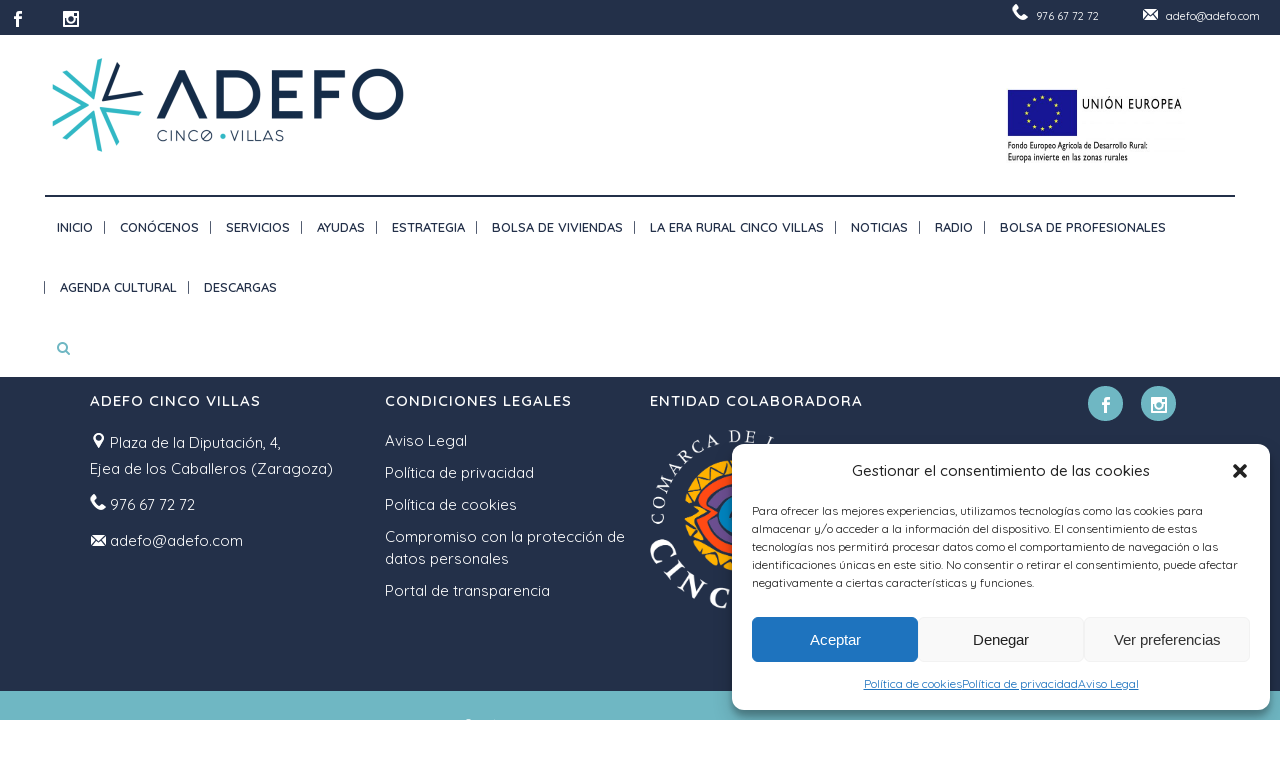

--- FILE ---
content_type: text/css
request_url: https://adefo.com/wp-content/themes/stockholm/style.css?ver=6.6.4
body_size: 1649
content:
/*

Theme Name: Stockholm

Theme URI: http://demo.select-themes.com/stockholm

Description: Stockholm Theme

Tags: agency, business, ajax, portfolio, blog, shop, multi-purpose, clean, elegant, white, photography, modern, fullscreen, stylish, design

Author: Select Themes

Author URI: http://demo.select-themes.com

Version: 4.0

License: GNU General Public License

License URI: licence/GPL.txt



CSS changes can be made in files in the /css/ folder. This is a placeholder file required by WordPress, so do not delete it.



*/

.texto. .char {

    text-shadow: 2px 2px 7px #000!important;

}



/* ------------------------- */

/* --- SEPHOR CONSULTING --- */

/* ------------------------- */



/* -- TITULOS LINEAS -- */

.vc_text_separator.full.titulo-seccion .separator_content {

	border: none!important;

	padding: 20px 0!important;

}



.titulo-seccion span {

	font-size: 30px;

	font-weight: 500;

	letter-spacing: 1px;

	line-height: 28px;

}



/*-- FORMULARIOS EN LÍNEA -- */

/* Botón formulario claro */

.pagina-contacto .frm_style_formidable-style.with_frm_style .frm_submit button {

	font-family: "Quicksand"!important;

	font-size: 16px!important;

	background: #6FB7C3 !important;

	border: none!important;

	color: #fff!important;

	font-weight: bold!important;

	border-radius: 0!important;

	padding: 0px 20px;

	box-shadow: none!important;

	line-height: 52px!important;

	letter-spacing: 2px!important;

	text-transform: uppercase!important;

}



.pagina-contacto .frm_style_formidable-style.with_frm_style .frm_submit button:hover {

	background-color: #233049!important;

	transition: color .3s ease-in-out,background-color .3s ease-in-out;

}



/* Botón formulario oscuro */

.frm_style_formidable-style.with_frm_style .frm_submit button {

	font-family: "Quicksand"!important;

	font-size: 16px!important;

	background: #233049 !important;

	border: none!important;

	color: #fff!important;

	font-weight: bold!important;

	border-radius: 0!important;

	padding: 0px 20px;

	box-shadow: none!important;

	line-height: 52px!important;

	letter-spacing: 2px!important;

	text-transform: uppercase!important;

}



.frm_style_formidable-style.with_frm_style .frm_submit button:hover {

	background-color: #526b99!important;

	transition: color .3s ease-in-out,background-color .3s ease-in-out;

}



/* Campos como líneas formulario */

.formulario-lineas label {

	color: #fff!important;

}



.formulario-lineas input[type="text"],

.formulario-lineas input[type="email"],

.formulario-lineas input[type="tel"] {

	background-color: transparent!important;

	border-top: none!important;

	border-left: none!important;

	border-right: none!important;

	border-color: #fff!important;

	border-width: 2px!important;

	border-radius: 0px!important;

	width: 100%!important;

	color: #fff!important;

	box-shadow: none!important;

}



.formulario-lineas textarea {

	background-color: transparent!important;

	border: 2px solid #fff!important;

	border-radius: 0px!important;

	color: #fff!important;

	box-shadow: none!important;

}



/* Formulario en línea */

.formulario-en-linea .frm_submit {

	clear: none!important;

	float: left;

	margin-left: 25px;

}



/* -- HEADER MENU + LOGO -- */

/* -- Logo -- */

header.centered_logo {

	text-align: inherit!important;

}

header.centered_logo:not(.sticky) .q_logo img {

	transform: initial!important;

}



.logo_wrapper {

	border-bottom: 2px solid #233049;

}



.q_logo a {

	height: 140px!important;

}



header.centered_logo.centered_logo_animate .q_logo img, header:not(.centered_logo) .q_logo img {

    height: auto;

    width: 150px;

}



/* -- Menu -- 

nav.main_menu.right {

	float: left!important;

}



nav ul > :first-child a {

	padding-left: 0!important;

}



nav.main_menu ul li a {

	line-height: 50px!important;

}



/* -- RRSS --

.header_bottom_right_widget_holder {

	display: initial!important;

}



/* -- Lupa -- 

.side_menu_button {

	height: 36px!important;

}



/* -- CONOCENOS -- */

#boton-listado-socios {

	text-align: center!important;

}



/* -- SERVICIOS -- */

/* Subpage lister */

.subpagelist header {

	display: initial;

}



.subpagelist .row {

	margin-bottom: 40px;

}



/* -- ESTRATEGIA-- */

/* Texto 6 columnas */

.columnas-estrategia p {

	font-size: 17px!important;

}



/* -- CAFE CON IDEA -- */

/* Fondo blanco formulario */

.formulario-cafe .wpb_column.vc_column_container.vc_col-sm-12 {

	background: rgba(255, 255, 255, 0.5);

	border-radius: 10px;

	padding: 0 5%;

}



/* -- AGENDA -- */

#tribe-events-content .tribe-events-calendar td {

	height: 90px!important;

}



/* -- DESCARGAS -- */

#descargas-linea a { font-size: 0px;}



/* -- CAPTCHA -- */

.g-recaptcha {

	margin: 0 auto;

width: fit-content;

width: -moz-fit-content;

}

